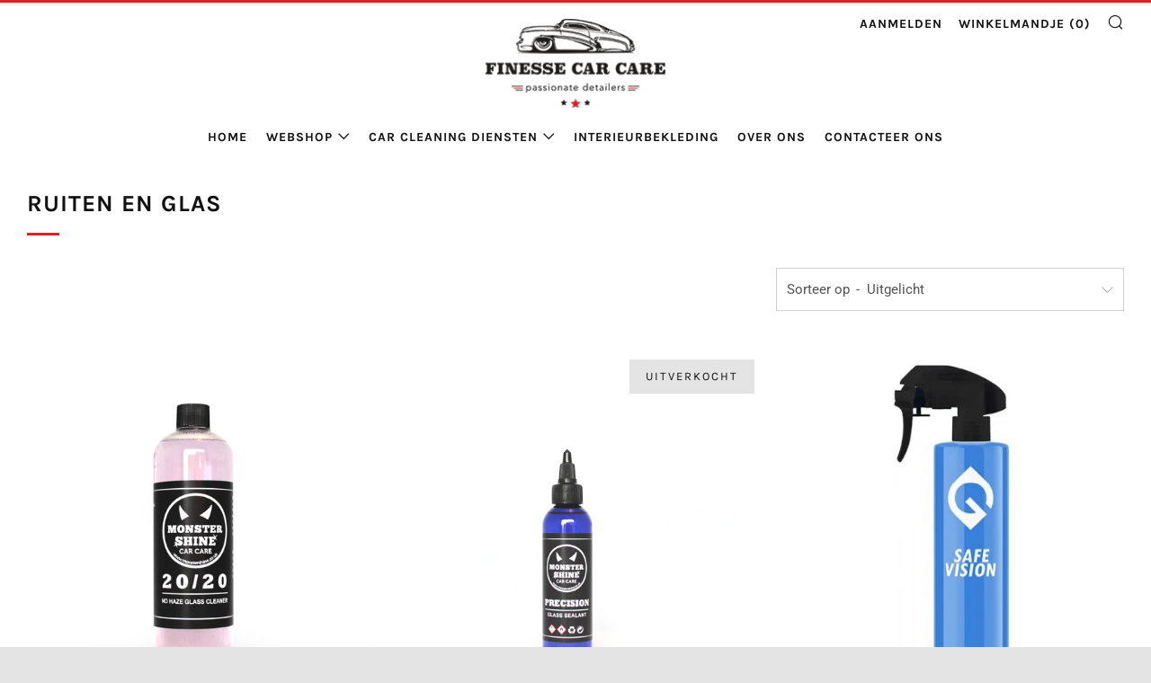

--- FILE ---
content_type: text/html; charset=utf-8
request_url: https://finessecarcare.be/collections/ruiten-en-glas
body_size: 17631
content:
<!doctype html>
<!--[if IE 8]><html class="no-js lt-ie9" lang="en"> <![endif]-->
<!--[if IE 9 ]><html class="ie9 no-js"> <![endif]-->
<!--[if (gt IE 9)|!(IE)]><!--> <html class="no-js"> <!--<![endif]-->
<head>
  
    <link rel="preconnect dns-prefetch" href="https://ufe.helixo.co" />
    <script>
    
      
    window.ufeStore = {
      collections: [],
      tags: ('').split(','),
      selectedVariantId: null,
      moneyFormat: "€{{amount}}",
      moneyFormatWithCurrency: "€{{amount}} EUR",
      currency: "EUR",
      customerId: null,
      productAvailable: null,
      productMapping: []
    }
    
    
      window.ufeStore.cartTotal = 0;
      
     
      </script>
  	<meta charset="utf-8">
  	<meta name="google-site-verification" content="CAYcVyIvUsjeIx6D4PWhd0CgKkIaS7ObpH0X8mmA6Fs" />
  	<meta http-equiv="X-UA-Compatible" content="IE=edge,chrome=1">
  	<meta name="viewport" content="width=device-width, initial-scale=1.0, height=device-height, minimum-scale=1.0, user-scalable=0">
  	<meta name="theme-color" content="#e31f26">
  	<link rel="canonical" href="https://finessecarcare.be/collections/ruiten-en-glas">
  	

  	
	    <link rel="shortcut icon" href="//finessecarcare.be/cdn/shop/files/fcc_32x32.png?v=1613502437" type="image/png">
	

  	<!-- Title and description ================================================== -->
  	<title>
  	Ruiten en glas &ndash; Finesse Car Care
  	</title>
  	 

  	<!-- /snippets/social-meta-tags.liquid -->




<meta property="og:site_name" content="Finesse Car Care">
<meta property="og:url" content="https://finessecarcare.be/collections/ruiten-en-glas">
<meta property="og:title" content="Ruiten en glas">
<meta property="og:type" content="product.group">
<meta property="og:description" content="Bij Finesse car care kan je terecht voor professionele autoreiniging, kwaliteitsvolle onderhoudsproducten en herstellingen van je autobekleding.">





<meta name="twitter:card" content="summary_large_image">
<meta name="twitter:title" content="Ruiten en glas">
<meta name="twitter:description" content="Bij Finesse car care kan je terecht voor professionele autoreiniging, kwaliteitsvolle onderhoudsproducten en herstellingen van je autobekleding.">


  	<!-- CSS ================================================== -->
	<link href="//finessecarcare.be/cdn/shop/t/5/assets/main.scss.css?v=138354000934374899971756899888" rel="stylesheet" type="text/css" media="all" />

  	<!-- JS ================================================== -->
  	<script type="text/javascript">
		theme = {};
		theme.t = {};
		theme.map = {};
		theme.cart_ajax = true;
	</script>
  	<script src="//finessecarcare.be/cdn/shop/t/5/assets/jquery.min.js?v=143819514376552347241546872841"></script>
  	<script src="//finessecarcare.be/cdn/shop/t/5/assets/plugins-top.js?v=87282283004170285061546872847"></script>

  	

	<!-- Header hook for plugins ================================================== -->
  	<script>window.performance && window.performance.mark && window.performance.mark('shopify.content_for_header.start');</script><meta name="google-site-verification" content="CAYcVyIvUsjeIx6D4PWhd0CgKkIaS7ObpH0X8mmA6Fs">
<meta id="shopify-digital-wallet" name="shopify-digital-wallet" content="/22104495/digital_wallets/dialog">
<link rel="alternate" type="application/atom+xml" title="Feed" href="/collections/ruiten-en-glas.atom" />
<link rel="alternate" type="application/json+oembed" href="https://finessecarcare.be/collections/ruiten-en-glas.oembed">
<script async="async" src="/checkouts/internal/preloads.js?locale=nl-BE"></script>
<script id="shopify-features" type="application/json">{"accessToken":"e54ffd24d9c9c00003c7342d7c25e87f","betas":["rich-media-storefront-analytics"],"domain":"finessecarcare.be","predictiveSearch":true,"shopId":22104495,"locale":"nl"}</script>
<script>var Shopify = Shopify || {};
Shopify.shop = "finesse-car-care.myshopify.com";
Shopify.locale = "nl";
Shopify.currency = {"active":"EUR","rate":"1.0"};
Shopify.country = "BE";
Shopify.theme = {"name":"Venue","id":45701562451,"schema_name":"Venue","schema_version":"4.0.1","theme_store_id":836,"role":"main"};
Shopify.theme.handle = "null";
Shopify.theme.style = {"id":null,"handle":null};
Shopify.cdnHost = "finessecarcare.be/cdn";
Shopify.routes = Shopify.routes || {};
Shopify.routes.root = "/";</script>
<script type="module">!function(o){(o.Shopify=o.Shopify||{}).modules=!0}(window);</script>
<script>!function(o){function n(){var o=[];function n(){o.push(Array.prototype.slice.apply(arguments))}return n.q=o,n}var t=o.Shopify=o.Shopify||{};t.loadFeatures=n(),t.autoloadFeatures=n()}(window);</script>
<script id="shop-js-analytics" type="application/json">{"pageType":"collection"}</script>
<script defer="defer" async type="module" src="//finessecarcare.be/cdn/shopifycloud/shop-js/modules/v2/client.init-shop-cart-sync_B76SuRVz.nl.esm.js"></script>
<script defer="defer" async type="module" src="//finessecarcare.be/cdn/shopifycloud/shop-js/modules/v2/chunk.common_C_tvmXTn.esm.js"></script>
<script type="module">
  await import("//finessecarcare.be/cdn/shopifycloud/shop-js/modules/v2/client.init-shop-cart-sync_B76SuRVz.nl.esm.js");
await import("//finessecarcare.be/cdn/shopifycloud/shop-js/modules/v2/chunk.common_C_tvmXTn.esm.js");

  window.Shopify.SignInWithShop?.initShopCartSync?.({"fedCMEnabled":true,"windoidEnabled":true});

</script>
<script>(function() {
  var isLoaded = false;
  function asyncLoad() {
    if (isLoaded) return;
    isLoaded = true;
    var urls = ["https:\/\/chimpstatic.com\/mcjs-connected\/js\/users\/bec098634be3e78cd9cb7fa06\/652485566e62c39ece8cfdf3b.js?shop=finesse-car-care.myshopify.com","https:\/\/ufe.helixo.co\/scripts\/sdk.min.js?shop=finesse-car-care.myshopify.com"];
    for (var i = 0; i < urls.length; i++) {
      var s = document.createElement('script');
      s.type = 'text/javascript';
      s.async = true;
      s.src = urls[i];
      var x = document.getElementsByTagName('script')[0];
      x.parentNode.insertBefore(s, x);
    }
  };
  if(window.attachEvent) {
    window.attachEvent('onload', asyncLoad);
  } else {
    window.addEventListener('load', asyncLoad, false);
  }
})();</script>
<script id="__st">var __st={"a":22104495,"offset":3600,"reqid":"e65dc82c-50b4-49c7-877c-41398beb379b-1763728882","pageurl":"finessecarcare.be\/collections\/ruiten-en-glas","u":"4fe2883e54c6","p":"collection","rtyp":"collection","rid":95072682067};</script>
<script>window.ShopifyPaypalV4VisibilityTracking = true;</script>
<script id="captcha-bootstrap">!function(){'use strict';const t='contact',e='account',n='new_comment',o=[[t,t],['blogs',n],['comments',n],[t,'customer']],c=[[e,'customer_login'],[e,'guest_login'],[e,'recover_customer_password'],[e,'create_customer']],r=t=>t.map((([t,e])=>`form[action*='/${t}']:not([data-nocaptcha='true']) input[name='form_type'][value='${e}']`)).join(','),a=t=>()=>t?[...document.querySelectorAll(t)].map((t=>t.form)):[];function s(){const t=[...o],e=r(t);return a(e)}const i='password',u='form_key',d=['recaptcha-v3-token','g-recaptcha-response','h-captcha-response',i],f=()=>{try{return window.sessionStorage}catch{return}},m='__shopify_v',_=t=>t.elements[u];function p(t,e,n=!1){try{const o=window.sessionStorage,c=JSON.parse(o.getItem(e)),{data:r}=function(t){const{data:e,action:n}=t;return t[m]||n?{data:e,action:n}:{data:t,action:n}}(c);for(const[e,n]of Object.entries(r))t.elements[e]&&(t.elements[e].value=n);n&&o.removeItem(e)}catch(o){console.error('form repopulation failed',{error:o})}}const l='form_type',E='cptcha';function T(t){t.dataset[E]=!0}const w=window,h=w.document,L='Shopify',v='ce_forms',y='captcha';let A=!1;((t,e)=>{const n=(g='f06e6c50-85a8-45c8-87d0-21a2b65856fe',I='https://cdn.shopify.com/shopifycloud/storefront-forms-hcaptcha/ce_storefront_forms_captcha_hcaptcha.v1.5.2.iife.js',D={infoText:'Beschermd door hCaptcha',privacyText:'Privacy',termsText:'Voorwaarden'},(t,e,n)=>{const o=w[L][v],c=o.bindForm;if(c)return c(t,g,e,D).then(n);var r;o.q.push([[t,g,e,D],n]),r=I,A||(h.body.append(Object.assign(h.createElement('script'),{id:'captcha-provider',async:!0,src:r})),A=!0)});var g,I,D;w[L]=w[L]||{},w[L][v]=w[L][v]||{},w[L][v].q=[],w[L][y]=w[L][y]||{},w[L][y].protect=function(t,e){n(t,void 0,e),T(t)},Object.freeze(w[L][y]),function(t,e,n,w,h,L){const[v,y,A,g]=function(t,e,n){const i=e?o:[],u=t?c:[],d=[...i,...u],f=r(d),m=r(i),_=r(d.filter((([t,e])=>n.includes(e))));return[a(f),a(m),a(_),s()]}(w,h,L),I=t=>{const e=t.target;return e instanceof HTMLFormElement?e:e&&e.form},D=t=>v().includes(t);t.addEventListener('submit',(t=>{const e=I(t);if(!e)return;const n=D(e)&&!e.dataset.hcaptchaBound&&!e.dataset.recaptchaBound,o=_(e),c=g().includes(e)&&(!o||!o.value);(n||c)&&t.preventDefault(),c&&!n&&(function(t){try{if(!f())return;!function(t){const e=f();if(!e)return;const n=_(t);if(!n)return;const o=n.value;o&&e.removeItem(o)}(t);const e=Array.from(Array(32),(()=>Math.random().toString(36)[2])).join('');!function(t,e){_(t)||t.append(Object.assign(document.createElement('input'),{type:'hidden',name:u})),t.elements[u].value=e}(t,e),function(t,e){const n=f();if(!n)return;const o=[...t.querySelectorAll(`input[type='${i}']`)].map((({name:t})=>t)),c=[...d,...o],r={};for(const[a,s]of new FormData(t).entries())c.includes(a)||(r[a]=s);n.setItem(e,JSON.stringify({[m]:1,action:t.action,data:r}))}(t,e)}catch(e){console.error('failed to persist form',e)}}(e),e.submit())}));const S=(t,e)=>{t&&!t.dataset[E]&&(n(t,e.some((e=>e===t))),T(t))};for(const o of['focusin','change'])t.addEventListener(o,(t=>{const e=I(t);D(e)&&S(e,y())}));const B=e.get('form_key'),M=e.get(l),P=B&&M;t.addEventListener('DOMContentLoaded',(()=>{const t=y();if(P)for(const e of t)e.elements[l].value===M&&p(e,B);[...new Set([...A(),...v().filter((t=>'true'===t.dataset.shopifyCaptcha))])].forEach((e=>S(e,t)))}))}(h,new URLSearchParams(w.location.search),n,t,e,['guest_login'])})(!0,!0)}();</script>
<script integrity="sha256-52AcMU7V7pcBOXWImdc/TAGTFKeNjmkeM1Pvks/DTgc=" data-source-attribution="shopify.loadfeatures" defer="defer" src="//finessecarcare.be/cdn/shopifycloud/storefront/assets/storefront/load_feature-81c60534.js" crossorigin="anonymous"></script>
<script data-source-attribution="shopify.dynamic_checkout.dynamic.init">var Shopify=Shopify||{};Shopify.PaymentButton=Shopify.PaymentButton||{isStorefrontPortableWallets:!0,init:function(){window.Shopify.PaymentButton.init=function(){};var t=document.createElement("script");t.src="https://finessecarcare.be/cdn/shopifycloud/portable-wallets/latest/portable-wallets.nl.js",t.type="module",document.head.appendChild(t)}};
</script>
<script data-source-attribution="shopify.dynamic_checkout.buyer_consent">
  function portableWalletsHideBuyerConsent(e){var t=document.getElementById("shopify-buyer-consent"),n=document.getElementById("shopify-subscription-policy-button");t&&n&&(t.classList.add("hidden"),t.setAttribute("aria-hidden","true"),n.removeEventListener("click",e))}function portableWalletsShowBuyerConsent(e){var t=document.getElementById("shopify-buyer-consent"),n=document.getElementById("shopify-subscription-policy-button");t&&n&&(t.classList.remove("hidden"),t.removeAttribute("aria-hidden"),n.addEventListener("click",e))}window.Shopify?.PaymentButton&&(window.Shopify.PaymentButton.hideBuyerConsent=portableWalletsHideBuyerConsent,window.Shopify.PaymentButton.showBuyerConsent=portableWalletsShowBuyerConsent);
</script>
<script data-source-attribution="shopify.dynamic_checkout.cart.bootstrap">document.addEventListener("DOMContentLoaded",(function(){function t(){return document.querySelector("shopify-accelerated-checkout-cart, shopify-accelerated-checkout")}if(t())Shopify.PaymentButton.init();else{new MutationObserver((function(e,n){t()&&(Shopify.PaymentButton.init(),n.disconnect())})).observe(document.body,{childList:!0,subtree:!0})}}));
</script>

<script>window.performance && window.performance.mark && window.performance.mark('shopify.content_for_header.end');</script>
  <!-- "snippets/revy-bundle-script.liquid" was not rendered, the associated app was uninstalled -->
<meta property="og:image" content="https://cdn.shopify.com/s/files/1/2210/4495/files/fcc.png?height=628&pad_color=fff&v=1613502437&width=1200" />
<meta property="og:image:secure_url" content="https://cdn.shopify.com/s/files/1/2210/4495/files/fcc.png?height=628&pad_color=fff&v=1613502437&width=1200" />
<meta property="og:image:width" content="1200" />
<meta property="og:image:height" content="628" />
<link href="https://monorail-edge.shopifysvc.com" rel="dns-prefetch">
<script>(function(){if ("sendBeacon" in navigator && "performance" in window) {try {var session_token_from_headers = performance.getEntriesByType('navigation')[0].serverTiming.find(x => x.name == '_s').description;} catch {var session_token_from_headers = undefined;}var session_cookie_matches = document.cookie.match(/_shopify_s=([^;]*)/);var session_token_from_cookie = session_cookie_matches && session_cookie_matches.length === 2 ? session_cookie_matches[1] : "";var session_token = session_token_from_headers || session_token_from_cookie || "";function handle_abandonment_event(e) {var entries = performance.getEntries().filter(function(entry) {return /monorail-edge.shopifysvc.com/.test(entry.name);});if (!window.abandonment_tracked && entries.length === 0) {window.abandonment_tracked = true;var currentMs = Date.now();var navigation_start = performance.timing.navigationStart;var payload = {shop_id: 22104495,url: window.location.href,navigation_start,duration: currentMs - navigation_start,session_token,page_type: "collection"};window.navigator.sendBeacon("https://monorail-edge.shopifysvc.com/v1/produce", JSON.stringify({schema_id: "online_store_buyer_site_abandonment/1.1",payload: payload,metadata: {event_created_at_ms: currentMs,event_sent_at_ms: currentMs}}));}}window.addEventListener('pagehide', handle_abandonment_event);}}());</script>
<script id="web-pixels-manager-setup">(function e(e,d,r,n,o){if(void 0===o&&(o={}),!Boolean(null===(a=null===(i=window.Shopify)||void 0===i?void 0:i.analytics)||void 0===a?void 0:a.replayQueue)){var i,a;window.Shopify=window.Shopify||{};var t=window.Shopify;t.analytics=t.analytics||{};var s=t.analytics;s.replayQueue=[],s.publish=function(e,d,r){return s.replayQueue.push([e,d,r]),!0};try{self.performance.mark("wpm:start")}catch(e){}var l=function(){var e={modern:/Edge?\/(1{2}[4-9]|1[2-9]\d|[2-9]\d{2}|\d{4,})\.\d+(\.\d+|)|Firefox\/(1{2}[4-9]|1[2-9]\d|[2-9]\d{2}|\d{4,})\.\d+(\.\d+|)|Chrom(ium|e)\/(9{2}|\d{3,})\.\d+(\.\d+|)|(Maci|X1{2}).+ Version\/(15\.\d+|(1[6-9]|[2-9]\d|\d{3,})\.\d+)([,.]\d+|)( \(\w+\)|)( Mobile\/\w+|) Safari\/|Chrome.+OPR\/(9{2}|\d{3,})\.\d+\.\d+|(CPU[ +]OS|iPhone[ +]OS|CPU[ +]iPhone|CPU IPhone OS|CPU iPad OS)[ +]+(15[._]\d+|(1[6-9]|[2-9]\d|\d{3,})[._]\d+)([._]\d+|)|Android:?[ /-](13[3-9]|1[4-9]\d|[2-9]\d{2}|\d{4,})(\.\d+|)(\.\d+|)|Android.+Firefox\/(13[5-9]|1[4-9]\d|[2-9]\d{2}|\d{4,})\.\d+(\.\d+|)|Android.+Chrom(ium|e)\/(13[3-9]|1[4-9]\d|[2-9]\d{2}|\d{4,})\.\d+(\.\d+|)|SamsungBrowser\/([2-9]\d|\d{3,})\.\d+/,legacy:/Edge?\/(1[6-9]|[2-9]\d|\d{3,})\.\d+(\.\d+|)|Firefox\/(5[4-9]|[6-9]\d|\d{3,})\.\d+(\.\d+|)|Chrom(ium|e)\/(5[1-9]|[6-9]\d|\d{3,})\.\d+(\.\d+|)([\d.]+$|.*Safari\/(?![\d.]+ Edge\/[\d.]+$))|(Maci|X1{2}).+ Version\/(10\.\d+|(1[1-9]|[2-9]\d|\d{3,})\.\d+)([,.]\d+|)( \(\w+\)|)( Mobile\/\w+|) Safari\/|Chrome.+OPR\/(3[89]|[4-9]\d|\d{3,})\.\d+\.\d+|(CPU[ +]OS|iPhone[ +]OS|CPU[ +]iPhone|CPU IPhone OS|CPU iPad OS)[ +]+(10[._]\d+|(1[1-9]|[2-9]\d|\d{3,})[._]\d+)([._]\d+|)|Android:?[ /-](13[3-9]|1[4-9]\d|[2-9]\d{2}|\d{4,})(\.\d+|)(\.\d+|)|Mobile Safari.+OPR\/([89]\d|\d{3,})\.\d+\.\d+|Android.+Firefox\/(13[5-9]|1[4-9]\d|[2-9]\d{2}|\d{4,})\.\d+(\.\d+|)|Android.+Chrom(ium|e)\/(13[3-9]|1[4-9]\d|[2-9]\d{2}|\d{4,})\.\d+(\.\d+|)|Android.+(UC? ?Browser|UCWEB|U3)[ /]?(15\.([5-9]|\d{2,})|(1[6-9]|[2-9]\d|\d{3,})\.\d+)\.\d+|SamsungBrowser\/(5\.\d+|([6-9]|\d{2,})\.\d+)|Android.+MQ{2}Browser\/(14(\.(9|\d{2,})|)|(1[5-9]|[2-9]\d|\d{3,})(\.\d+|))(\.\d+|)|K[Aa][Ii]OS\/(3\.\d+|([4-9]|\d{2,})\.\d+)(\.\d+|)/},d=e.modern,r=e.legacy,n=navigator.userAgent;return n.match(d)?"modern":n.match(r)?"legacy":"unknown"}(),u="modern"===l?"modern":"legacy",c=(null!=n?n:{modern:"",legacy:""})[u],f=function(e){return[e.baseUrl,"/wpm","/b",e.hashVersion,"modern"===e.buildTarget?"m":"l",".js"].join("")}({baseUrl:d,hashVersion:r,buildTarget:u}),m=function(e){var d=e.version,r=e.bundleTarget,n=e.surface,o=e.pageUrl,i=e.monorailEndpoint;return{emit:function(e){var a=e.status,t=e.errorMsg,s=(new Date).getTime(),l=JSON.stringify({metadata:{event_sent_at_ms:s},events:[{schema_id:"web_pixels_manager_load/3.1",payload:{version:d,bundle_target:r,page_url:o,status:a,surface:n,error_msg:t},metadata:{event_created_at_ms:s}}]});if(!i)return console&&console.warn&&console.warn("[Web Pixels Manager] No Monorail endpoint provided, skipping logging."),!1;try{return self.navigator.sendBeacon.bind(self.navigator)(i,l)}catch(e){}var u=new XMLHttpRequest;try{return u.open("POST",i,!0),u.setRequestHeader("Content-Type","text/plain"),u.send(l),!0}catch(e){return console&&console.warn&&console.warn("[Web Pixels Manager] Got an unhandled error while logging to Monorail."),!1}}}}({version:r,bundleTarget:l,surface:e.surface,pageUrl:self.location.href,monorailEndpoint:e.monorailEndpoint});try{o.browserTarget=l,function(e){var d=e.src,r=e.async,n=void 0===r||r,o=e.onload,i=e.onerror,a=e.sri,t=e.scriptDataAttributes,s=void 0===t?{}:t,l=document.createElement("script"),u=document.querySelector("head"),c=document.querySelector("body");if(l.async=n,l.src=d,a&&(l.integrity=a,l.crossOrigin="anonymous"),s)for(var f in s)if(Object.prototype.hasOwnProperty.call(s,f))try{l.dataset[f]=s[f]}catch(e){}if(o&&l.addEventListener("load",o),i&&l.addEventListener("error",i),u)u.appendChild(l);else{if(!c)throw new Error("Did not find a head or body element to append the script");c.appendChild(l)}}({src:f,async:!0,onload:function(){if(!function(){var e,d;return Boolean(null===(d=null===(e=window.Shopify)||void 0===e?void 0:e.analytics)||void 0===d?void 0:d.initialized)}()){var d=window.webPixelsManager.init(e)||void 0;if(d){var r=window.Shopify.analytics;r.replayQueue.forEach((function(e){var r=e[0],n=e[1],o=e[2];d.publishCustomEvent(r,n,o)})),r.replayQueue=[],r.publish=d.publishCustomEvent,r.visitor=d.visitor,r.initialized=!0}}},onerror:function(){return m.emit({status:"failed",errorMsg:"".concat(f," has failed to load")})},sri:function(e){var d=/^sha384-[A-Za-z0-9+/=]+$/;return"string"==typeof e&&d.test(e)}(c)?c:"",scriptDataAttributes:o}),m.emit({status:"loading"})}catch(e){m.emit({status:"failed",errorMsg:(null==e?void 0:e.message)||"Unknown error"})}}})({shopId: 22104495,storefrontBaseUrl: "https://finessecarcare.be",extensionsBaseUrl: "https://extensions.shopifycdn.com/cdn/shopifycloud/web-pixels-manager",monorailEndpoint: "https://monorail-edge.shopifysvc.com/unstable/produce_batch",surface: "storefront-renderer",enabledBetaFlags: ["2dca8a86"],webPixelsConfigList: [{"id":"835682629","configuration":"{\"config\":\"{\\\"pixel_id\\\":\\\"G-4QFX9EDQXE\\\",\\\"target_country\\\":\\\"BE\\\",\\\"gtag_events\\\":[{\\\"type\\\":\\\"search\\\",\\\"action_label\\\":[\\\"G-4QFX9EDQXE\\\",\\\"AW-988212127\\\/j7YDCM7swuQBEJ_Xm9cD\\\"]},{\\\"type\\\":\\\"begin_checkout\\\",\\\"action_label\\\":[\\\"G-4QFX9EDQXE\\\",\\\"AW-988212127\\\/7DGlCMvswuQBEJ_Xm9cD\\\"]},{\\\"type\\\":\\\"view_item\\\",\\\"action_label\\\":[\\\"G-4QFX9EDQXE\\\",\\\"AW-988212127\\\/9i22CNvVwuQBEJ_Xm9cD\\\",\\\"MC-3EYWD8WCCJ\\\"]},{\\\"type\\\":\\\"purchase\\\",\\\"action_label\\\":[\\\"G-4QFX9EDQXE\\\",\\\"AW-988212127\\\/GlgsCNjVwuQBEJ_Xm9cD\\\",\\\"MC-3EYWD8WCCJ\\\"]},{\\\"type\\\":\\\"page_view\\\",\\\"action_label\\\":[\\\"G-4QFX9EDQXE\\\",\\\"AW-988212127\\\/2ZoJCNXVwuQBEJ_Xm9cD\\\",\\\"MC-3EYWD8WCCJ\\\"]},{\\\"type\\\":\\\"add_payment_info\\\",\\\"action_label\\\":[\\\"G-4QFX9EDQXE\\\",\\\"AW-988212127\\\/dQZDCNHswuQBEJ_Xm9cD\\\"]},{\\\"type\\\":\\\"add_to_cart\\\",\\\"action_label\\\":[\\\"G-4QFX9EDQXE\\\",\\\"AW-988212127\\\/v4TvCMjswuQBEJ_Xm9cD\\\"]}],\\\"enable_monitoring_mode\\\":false}\"}","eventPayloadVersion":"v1","runtimeContext":"OPEN","scriptVersion":"b2a88bafab3e21179ed38636efcd8a93","type":"APP","apiClientId":1780363,"privacyPurposes":[],"dataSharingAdjustments":{"protectedCustomerApprovalScopes":["read_customer_address","read_customer_email","read_customer_name","read_customer_personal_data","read_customer_phone"]}},{"id":"247398725","configuration":"{\"pixel_id\":\"1376507942361992\",\"pixel_type\":\"facebook_pixel\",\"metaapp_system_user_token\":\"-\"}","eventPayloadVersion":"v1","runtimeContext":"OPEN","scriptVersion":"ca16bc87fe92b6042fbaa3acc2fbdaa6","type":"APP","apiClientId":2329312,"privacyPurposes":["ANALYTICS","MARKETING","SALE_OF_DATA"],"dataSharingAdjustments":{"protectedCustomerApprovalScopes":["read_customer_address","read_customer_email","read_customer_name","read_customer_personal_data","read_customer_phone"]}},{"id":"shopify-app-pixel","configuration":"{}","eventPayloadVersion":"v1","runtimeContext":"STRICT","scriptVersion":"0450","apiClientId":"shopify-pixel","type":"APP","privacyPurposes":["ANALYTICS","MARKETING"]},{"id":"shopify-custom-pixel","eventPayloadVersion":"v1","runtimeContext":"LAX","scriptVersion":"0450","apiClientId":"shopify-pixel","type":"CUSTOM","privacyPurposes":["ANALYTICS","MARKETING"]}],isMerchantRequest: false,initData: {"shop":{"name":"Finesse Car Care","paymentSettings":{"currencyCode":"EUR"},"myshopifyDomain":"finesse-car-care.myshopify.com","countryCode":"BE","storefrontUrl":"https:\/\/finessecarcare.be"},"customer":null,"cart":null,"checkout":null,"productVariants":[],"purchasingCompany":null},},"https://finessecarcare.be/cdn","ae1676cfwd2530674p4253c800m34e853cb",{"modern":"","legacy":""},{"shopId":"22104495","storefrontBaseUrl":"https:\/\/finessecarcare.be","extensionBaseUrl":"https:\/\/extensions.shopifycdn.com\/cdn\/shopifycloud\/web-pixels-manager","surface":"storefront-renderer","enabledBetaFlags":"[\"2dca8a86\"]","isMerchantRequest":"false","hashVersion":"ae1676cfwd2530674p4253c800m34e853cb","publish":"custom","events":"[[\"page_viewed\",{}],[\"collection_viewed\",{\"collection\":{\"id\":\"95072682067\",\"title\":\"Ruiten en glas\",\"productVariants\":[{\"price\":{\"amount\":14.0,\"currencyCode\":\"EUR\"},\"product\":{\"title\":\"20\/20 No Haze Glass Cleaner\",\"vendor\":\"Finesse Car Care\",\"id\":\"11309249813\",\"untranslatedTitle\":\"20\/20 No Haze Glass Cleaner\",\"url\":\"\/products\/20-20-no-haze-glass-cleaner\",\"type\":\"\"},\"id\":\"47915682581\",\"image\":{\"src\":\"\/\/finessecarcare.be\/cdn\/shop\/products\/0021_20_20_bf1d8cb4-5116-4fca-8063-c7613211f5cd.png?v=1520697692\"},\"sku\":\"20\/20 - 500ml\",\"title\":\"Default Title\",\"untranslatedTitle\":\"Default Title\"},{\"price\":{\"amount\":18.0,\"currencyCode\":\"EUR\"},\"product\":{\"title\":\"Precision glass sealant\",\"vendor\":\"Finesse Car Care\",\"id\":\"11387731029\",\"untranslatedTitle\":\"Precision glass sealant\",\"url\":\"\/products\/precision-glass-sealant\",\"type\":\"\"},\"id\":\"48589508181\",\"image\":{\"src\":\"\/\/finessecarcare.be\/cdn\/shop\/products\/0024_Precision.png?v=1520697084\"},\"sku\":\"Precision glass sealant\",\"title\":\"Default Title\",\"untranslatedTitle\":\"Default Title\"},{\"price\":{\"amount\":24.0,\"currencyCode\":\"EUR\"},\"product\":{\"title\":\"G-Activ SafeVision\",\"vendor\":\"Tevo\",\"id\":\"2352121086035\",\"untranslatedTitle\":\"G-Activ SafeVision\",\"url\":\"\/products\/g-activ-safevision\",\"type\":\"\"},\"id\":\"21215722242131\",\"image\":{\"src\":\"\/\/finessecarcare.be\/cdn\/shop\/products\/Tevo-G-activ-safevision.png?v=1543658115\"},\"sku\":\"SafeVision\",\"title\":\"Default Title\",\"untranslatedTitle\":\"Default Title\"}]}}]]"});</script><script>
  window.ShopifyAnalytics = window.ShopifyAnalytics || {};
  window.ShopifyAnalytics.meta = window.ShopifyAnalytics.meta || {};
  window.ShopifyAnalytics.meta.currency = 'EUR';
  var meta = {"products":[{"id":11309249813,"gid":"gid:\/\/shopify\/Product\/11309249813","vendor":"Finesse Car Care","type":"","variants":[{"id":47915682581,"price":1400,"name":"20\/20 No Haze Glass Cleaner","public_title":null,"sku":"20\/20 - 500ml"}],"remote":false},{"id":11387731029,"gid":"gid:\/\/shopify\/Product\/11387731029","vendor":"Finesse Car Care","type":"","variants":[{"id":48589508181,"price":1800,"name":"Precision glass sealant","public_title":null,"sku":"Precision glass sealant"}],"remote":false},{"id":2352121086035,"gid":"gid:\/\/shopify\/Product\/2352121086035","vendor":"Tevo","type":"","variants":[{"id":21215722242131,"price":2400,"name":"G-Activ SafeVision","public_title":null,"sku":"SafeVision"}],"remote":false}],"page":{"pageType":"collection","resourceType":"collection","resourceId":95072682067}};
  for (var attr in meta) {
    window.ShopifyAnalytics.meta[attr] = meta[attr];
  }
</script>
<script class="analytics">
  (function () {
    var customDocumentWrite = function(content) {
      var jquery = null;

      if (window.jQuery) {
        jquery = window.jQuery;
      } else if (window.Checkout && window.Checkout.$) {
        jquery = window.Checkout.$;
      }

      if (jquery) {
        jquery('body').append(content);
      }
    };

    var hasLoggedConversion = function(token) {
      if (token) {
        return document.cookie.indexOf('loggedConversion=' + token) !== -1;
      }
      return false;
    }

    var setCookieIfConversion = function(token) {
      if (token) {
        var twoMonthsFromNow = new Date(Date.now());
        twoMonthsFromNow.setMonth(twoMonthsFromNow.getMonth() + 2);

        document.cookie = 'loggedConversion=' + token + '; expires=' + twoMonthsFromNow;
      }
    }

    var trekkie = window.ShopifyAnalytics.lib = window.trekkie = window.trekkie || [];
    if (trekkie.integrations) {
      return;
    }
    trekkie.methods = [
      'identify',
      'page',
      'ready',
      'track',
      'trackForm',
      'trackLink'
    ];
    trekkie.factory = function(method) {
      return function() {
        var args = Array.prototype.slice.call(arguments);
        args.unshift(method);
        trekkie.push(args);
        return trekkie;
      };
    };
    for (var i = 0; i < trekkie.methods.length; i++) {
      var key = trekkie.methods[i];
      trekkie[key] = trekkie.factory(key);
    }
    trekkie.load = function(config) {
      trekkie.config = config || {};
      trekkie.config.initialDocumentCookie = document.cookie;
      var first = document.getElementsByTagName('script')[0];
      var script = document.createElement('script');
      script.type = 'text/javascript';
      script.onerror = function(e) {
        var scriptFallback = document.createElement('script');
        scriptFallback.type = 'text/javascript';
        scriptFallback.onerror = function(error) {
                var Monorail = {
      produce: function produce(monorailDomain, schemaId, payload) {
        var currentMs = new Date().getTime();
        var event = {
          schema_id: schemaId,
          payload: payload,
          metadata: {
            event_created_at_ms: currentMs,
            event_sent_at_ms: currentMs
          }
        };
        return Monorail.sendRequest("https://" + monorailDomain + "/v1/produce", JSON.stringify(event));
      },
      sendRequest: function sendRequest(endpointUrl, payload) {
        // Try the sendBeacon API
        if (window && window.navigator && typeof window.navigator.sendBeacon === 'function' && typeof window.Blob === 'function' && !Monorail.isIos12()) {
          var blobData = new window.Blob([payload], {
            type: 'text/plain'
          });

          if (window.navigator.sendBeacon(endpointUrl, blobData)) {
            return true;
          } // sendBeacon was not successful

        } // XHR beacon

        var xhr = new XMLHttpRequest();

        try {
          xhr.open('POST', endpointUrl);
          xhr.setRequestHeader('Content-Type', 'text/plain');
          xhr.send(payload);
        } catch (e) {
          console.log(e);
        }

        return false;
      },
      isIos12: function isIos12() {
        return window.navigator.userAgent.lastIndexOf('iPhone; CPU iPhone OS 12_') !== -1 || window.navigator.userAgent.lastIndexOf('iPad; CPU OS 12_') !== -1;
      }
    };
    Monorail.produce('monorail-edge.shopifysvc.com',
      'trekkie_storefront_load_errors/1.1',
      {shop_id: 22104495,
      theme_id: 45701562451,
      app_name: "storefront",
      context_url: window.location.href,
      source_url: "//finessecarcare.be/cdn/s/trekkie.storefront.308893168db1679b4a9f8a086857af995740364f.min.js"});

        };
        scriptFallback.async = true;
        scriptFallback.src = '//finessecarcare.be/cdn/s/trekkie.storefront.308893168db1679b4a9f8a086857af995740364f.min.js';
        first.parentNode.insertBefore(scriptFallback, first);
      };
      script.async = true;
      script.src = '//finessecarcare.be/cdn/s/trekkie.storefront.308893168db1679b4a9f8a086857af995740364f.min.js';
      first.parentNode.insertBefore(script, first);
    };
    trekkie.load(
      {"Trekkie":{"appName":"storefront","development":false,"defaultAttributes":{"shopId":22104495,"isMerchantRequest":null,"themeId":45701562451,"themeCityHash":"8260564482646257752","contentLanguage":"nl","currency":"EUR","eventMetadataId":"1c30c0fa-d428-41ff-a538-1ab651f73602"},"isServerSideCookieWritingEnabled":true,"monorailRegion":"shop_domain","enabledBetaFlags":["f0df213a"]},"Session Attribution":{},"S2S":{"facebookCapiEnabled":true,"source":"trekkie-storefront-renderer","apiClientId":580111}}
    );

    var loaded = false;
    trekkie.ready(function() {
      if (loaded) return;
      loaded = true;

      window.ShopifyAnalytics.lib = window.trekkie;

      var originalDocumentWrite = document.write;
      document.write = customDocumentWrite;
      try { window.ShopifyAnalytics.merchantGoogleAnalytics.call(this); } catch(error) {};
      document.write = originalDocumentWrite;

      window.ShopifyAnalytics.lib.page(null,{"pageType":"collection","resourceType":"collection","resourceId":95072682067,"shopifyEmitted":true});

      var match = window.location.pathname.match(/checkouts\/(.+)\/(thank_you|post_purchase)/)
      var token = match? match[1]: undefined;
      if (!hasLoggedConversion(token)) {
        setCookieIfConversion(token);
        window.ShopifyAnalytics.lib.track("Viewed Product Category",{"currency":"EUR","category":"Collection: ruiten-en-glas","collectionName":"ruiten-en-glas","collectionId":95072682067,"nonInteraction":true},undefined,undefined,{"shopifyEmitted":true});
      }
    });


        var eventsListenerScript = document.createElement('script');
        eventsListenerScript.async = true;
        eventsListenerScript.src = "//finessecarcare.be/cdn/shopifycloud/storefront/assets/shop_events_listener-3da45d37.js";
        document.getElementsByTagName('head')[0].appendChild(eventsListenerScript);

})();</script>
  <script>
  if (!window.ga || (window.ga && typeof window.ga !== 'function')) {
    window.ga = function ga() {
      (window.ga.q = window.ga.q || []).push(arguments);
      if (window.Shopify && window.Shopify.analytics && typeof window.Shopify.analytics.publish === 'function') {
        window.Shopify.analytics.publish("ga_stub_called", {}, {sendTo: "google_osp_migration"});
      }
      console.error("Shopify's Google Analytics stub called with:", Array.from(arguments), "\nSee https://help.shopify.com/manual/promoting-marketing/pixels/pixel-migration#google for more information.");
    };
    if (window.Shopify && window.Shopify.analytics && typeof window.Shopify.analytics.publish === 'function') {
      window.Shopify.analytics.publish("ga_stub_initialized", {}, {sendTo: "google_osp_migration"});
    }
  }
</script>
<script
  defer
  src="https://finessecarcare.be/cdn/shopifycloud/perf-kit/shopify-perf-kit-2.1.2.min.js"
  data-application="storefront-renderer"
  data-shop-id="22104495"
  data-render-region="gcp-us-east1"
  data-page-type="collection"
  data-theme-instance-id="45701562451"
  data-theme-name="Venue"
  data-theme-version="4.0.1"
  data-monorail-region="shop_domain"
  data-resource-timing-sampling-rate="10"
  data-shs="true"
  data-shs-beacon="true"
  data-shs-export-with-fetch="true"
  data-shs-logs-sample-rate="1"
></script>
</head>
<body id="ruiten-en-glas" class="template-collection" data-anim-fade="true" data-anim-load="true" data-anim-interval-style="fade_down" data-anim-zoom="true" data-anim-interval="true">
	<script type="text/javascript">
		//loading class for animations
		document.body.className += ' ' + 'js-theme-loading';
	</script>

	<div class="page-transition"></div>

	<div class="page-container">
		<div id="shopify-section-mobile-drawer" class="shopify-section js-section__mobile-draw"><style>
.mobile-draw,
.mobile-draw .mfp-close {
    background-color: #ffffff;
}
.mobile-draw__currency {
    background-color: #f2f2f2;   
}
</style>

<div class="mobile-draw mobile-draw--dark js-menu-draw mfp-hide">

    

    <div class="mobile-draw__wrapper">    

        <nav class="mobile-draw__nav mobile-nav">
            <ul class="mobile-nav__items o-list-bare">

                
                    
                    <li class="mobile-nav__item">
                        <a href="/" class="mobile-nav__link">Home</a>

                        
                    </li>
                
                    
                    <li class="mobile-nav__item mobile-nav__item--sub" aria-has-popup="true" aria-expanded="false" aria-controls="mobile-sub-2">
                        <a href="#mobile-sub-2" class="mobile-nav__link mobile-nav__link--sub js-toggle-trigger">Webshop</a>

                        
                            <div class="mobile-nav__sub js-toggle-target" id="mobile-sub-2">
                                <ul class="mobile-nav__sub__items o-list-bare">
                                    
                                    
                                        <li class="mobile-nav__sub__item mobile-nav__sub__item--sub" aria-has-popup="true" aria-expanded="false" aria-controls="mobile-sub-t-2-1">
                                            <a href="#mobile-sub-t-2-1" class="mobile-nav__sub__link mobile-nav__sub__link--t js-toggle-trigger">Exterieur</a>

                                            
                                                <div class="mobile-nav__sub-t js-toggle-target" id="mobile-sub-t-2-1">
                                                    <ul class="mobile-nav__sub-t__items o-list-bare">
                                                        
                                                        
                                                            <li class="mobile-nav__sub-t__item">
                                                                <a href="/collections/exterieur" class="mobile-nav__sub-t__link">Alle exterieurproducten</a>
                                                            </li>
                                                        
                                                            <li class="mobile-nav__sub-t__item">
                                                                <a href="/collections/voorwas-en-wassen" class="mobile-nav__sub-t__link">Voorwas en wassen</a>
                                                            </li>
                                                        
                                                            <li class="mobile-nav__sub-t__item">
                                                                <a href="/collections/detailer-sealant-en-wax" class="mobile-nav__sub-t__link">Detailer, sealant en wax</a>
                                                            </li>
                                                        
                                                            <li class="mobile-nav__sub-t__item">
                                                                <a href="/collections/velgen-en-banden" class="mobile-nav__sub-t__link">Velgen en banden</a>
                                                            </li>
                                                        
                                                            <li class="mobile-nav__sub-t__item mobile-nav__sub-t__item--active">
                                                                <a href="/collections/ruiten-en-glas" class="mobile-nav__sub-t__link">Ruiten en glas</a>
                                                            </li>
                                                        
                                                            <li class="mobile-nav__sub-t__item">
                                                                <a href="/collections/vinyl-trim-en-plastic" class="mobile-nav__sub-t__link">Specifieke producten</a>
                                                            </li>
                                                        
                                                            <li class="mobile-nav__sub-t__item">
                                                                <a href="/collections/coatings-1" class="mobile-nav__sub-t__link">Coating</a>
                                                            </li>
                                                        

                                                    </ul>
                                                </div>
                                            

                                        </li>
                                    
                                        <li class="mobile-nav__sub__item mobile-nav__sub__item--sub" aria-has-popup="true" aria-expanded="false" aria-controls="mobile-sub-t-2-2">
                                            <a href="#mobile-sub-t-2-2" class="mobile-nav__sub__link mobile-nav__sub__link--t js-toggle-trigger">Interieur</a>

                                            
                                                <div class="mobile-nav__sub-t js-toggle-target" id="mobile-sub-t-2-2">
                                                    <ul class="mobile-nav__sub-t__items o-list-bare">
                                                        
                                                        
                                                            <li class="mobile-nav__sub-t__item">
                                                                <a href="/collections/interieur" class="mobile-nav__sub-t__link">Alle interieurproducten</a>
                                                            </li>
                                                        
                                                            <li class="mobile-nav__sub-t__item">
                                                                <a href="/collections/interieurcleaner-en-dressing" class="mobile-nav__sub-t__link">Interieurcleaner en -dressing</a>
                                                            </li>
                                                        
                                                            <li class="mobile-nav__sub-t__item">
                                                                <a href="/collections/ledercare" class="mobile-nav__sub-t__link">Ledercare</a>
                                                            </li>
                                                        
                                                            <li class="mobile-nav__sub-t__item">
                                                                <a href="/collections/vinyl-trim-en-plastic-1" class="mobile-nav__sub-t__link">Vinyl, trim en plastic</a>
                                                            </li>
                                                        
                                                            <li class="mobile-nav__sub-t__item">
                                                                <a href="/collections/stof-en-bekleding" class="mobile-nav__sub-t__link">Stof en bekleding</a>
                                                            </li>
                                                        
                                                            <li class="mobile-nav__sub-t__item">
                                                                <a href="/collections/luchtverfrissers" class="mobile-nav__sub-t__link">Luchtverfrissers</a>
                                                            </li>
                                                        

                                                    </ul>
                                                </div>
                                            

                                        </li>
                                    
                                        <li class="mobile-nav__sub__item mobile-nav__sub__item--sub" aria-has-popup="true" aria-expanded="false" aria-controls="mobile-sub-t-2-3">
                                            <a href="#mobile-sub-t-2-3" class="mobile-nav__sub__link mobile-nav__sub__link--t js-toggle-trigger">Accessoires</a>

                                            
                                                <div class="mobile-nav__sub-t js-toggle-target" id="mobile-sub-t-2-3">
                                                    <ul class="mobile-nav__sub-t__items o-list-bare">
                                                        
                                                        
                                                            <li class="mobile-nav__sub-t__item">
                                                                <a href="/collections/accessoires" class="mobile-nav__sub-t__link">Alle accessoires</a>
                                                            </li>
                                                        
                                                            <li class="mobile-nav__sub-t__item">
                                                                <a href="/collections/washandschoenen-en-pads" class="mobile-nav__sub-t__link">Washandschoenen en pads</a>
                                                            </li>
                                                        
                                                            <li class="mobile-nav__sub-t__item">
                                                                <a href="/collections/doeken" class="mobile-nav__sub-t__link">Doeken</a>
                                                            </li>
                                                        
                                                            <li class="mobile-nav__sub-t__item">
                                                                <a href="/collections/borstels" class="mobile-nav__sub-t__link">Borstels</a>
                                                            </li>
                                                        
                                                            <li class="mobile-nav__sub-t__item">
                                                                <a href="/collections/foamguns" class="mobile-nav__sub-t__link">Foamguns</a>
                                                            </li>
                                                        
                                                            <li class="mobile-nav__sub-t__item">
                                                                <a href="/collections/meng-en-sprayflessen" class="mobile-nav__sub-t__link">Meng- en sprayflessen</a>
                                                            </li>
                                                        

                                                    </ul>
                                                </div>
                                            

                                        </li>
                                    
                                        <li class="mobile-nav__sub__item mobile-nav__sub__item--sub" aria-has-popup="true" aria-expanded="false" aria-controls="mobile-sub-t-2-4">
                                            <a href="#mobile-sub-t-2-4" class="mobile-nav__sub__link mobile-nav__sub__link--t js-toggle-trigger">Cadeaubonnen</a>

                                            
                                                <div class="mobile-nav__sub-t js-toggle-target" id="mobile-sub-t-2-4">
                                                    <ul class="mobile-nav__sub-t__items o-list-bare">
                                                        
                                                        
                                                            <li class="mobile-nav__sub-t__item">
                                                                <a href="/collections/cadeaubonnen" class="mobile-nav__sub-t__link">Alle cadeaubonnen</a>
                                                            </li>
                                                        
                                                            <li class="mobile-nav__sub-t__item">
                                                                <a href="/collections/cadeaubonnen/cadeaubonnen-met-een-behandeling" class="mobile-nav__sub-t__link">Bon voor behandeling</a>
                                                            </li>
                                                        
                                                            <li class="mobile-nav__sub-t__item">
                                                                <a href="/collections/cadeaubonnen/cadeaubonnen-met-een-bedrag" class="mobile-nav__sub-t__link">Bon met bedrag</a>
                                                            </li>
                                                        

                                                    </ul>
                                                </div>
                                            

                                        </li>
                                    
                                </ul>
                            </div>
                        
                    </li>
                
                    
                    <li class="mobile-nav__item mobile-nav__item--sub" aria-has-popup="true" aria-expanded="false" aria-controls="mobile-sub-3">
                        <a href="#mobile-sub-3" class="mobile-nav__link mobile-nav__link--sub js-toggle-trigger">Car cleaning diensten</a>

                        
                            <div class="mobile-nav__sub js-toggle-target" id="mobile-sub-3">
                                <ul class="mobile-nav__sub__items o-list-bare">
                                    
                                    
                                        <li class="mobile-nav__sub__item mobile-nav__sub__item--sub" aria-has-popup="true" aria-expanded="false" aria-controls="mobile-sub-t-3-1">
                                            <a href="#mobile-sub-t-3-1" class="mobile-nav__sub__link mobile-nav__sub__link--t js-toggle-trigger">Wassen</a>

                                            
                                                <div class="mobile-nav__sub-t js-toggle-target" id="mobile-sub-t-3-1">
                                                    <ul class="mobile-nav__sub-t__items o-list-bare">
                                                        
                                                        
                                                            <li class="mobile-nav__sub-t__item">
                                                                <a href="/pages/finesse-detail-wash" class="mobile-nav__sub-t__link">Finesse detail wash</a>
                                                            </li>
                                                        

                                                    </ul>
                                                </div>
                                            

                                        </li>
                                    
                                        <li class="mobile-nav__sub__item mobile-nav__sub__item--sub" aria-has-popup="true" aria-expanded="false" aria-controls="mobile-sub-t-3-2">
                                            <a href="#mobile-sub-t-3-2" class="mobile-nav__sub__link mobile-nav__sub__link--t js-toggle-trigger">Polijsten</a>

                                            
                                                <div class="mobile-nav__sub-t js-toggle-target" id="mobile-sub-t-3-2">
                                                    <ul class="mobile-nav__sub-t__items o-list-bare">
                                                        
                                                        
                                                            <li class="mobile-nav__sub-t__item">
                                                                <a href="/pages/finesse-shine-wax" class="mobile-nav__sub-t__link">Finesse shine</a>
                                                            </li>
                                                        
                                                            <li class="mobile-nav__sub-t__item">
                                                                <a href="/pages/finesse-polish-protect" class="mobile-nav__sub-t__link">Finesse polish</a>
                                                            </li>
                                                        
                                                            <li class="mobile-nav__sub-t__item">
                                                                <a href="/pages/finesse-polish-coat" class="mobile-nav__sub-t__link">Finesse coat</a>
                                                            </li>
                                                        
                                                            <li class="mobile-nav__sub-t__item">
                                                                <a href="/pages/finesse-new-car-coat" class="mobile-nav__sub-t__link">Finesse new car</a>
                                                            </li>
                                                        
                                                            <li class="mobile-nav__sub-t__item">
                                                                <a href="/pages/finesse-concours" class="mobile-nav__sub-t__link">Finesse oldtimer care</a>
                                                            </li>
                                                        

                                                    </ul>
                                                </div>
                                            

                                        </li>
                                    
                                        <li class="mobile-nav__sub__item mobile-nav__sub__item--sub" aria-has-popup="true" aria-expanded="false" aria-controls="mobile-sub-t-3-3">
                                            <a href="#mobile-sub-t-3-3" class="mobile-nav__sub__link mobile-nav__sub__link--t js-toggle-trigger">Interieur en andere</a>

                                            
                                                <div class="mobile-nav__sub-t js-toggle-target" id="mobile-sub-t-3-3">
                                                    <ul class="mobile-nav__sub-t__items o-list-bare">
                                                        
                                                        
                                                            <li class="mobile-nav__sub-t__item">
                                                                <a href="/pages/finesse-interior" class="mobile-nav__sub-t__link">Finesse interior</a>
                                                            </li>
                                                        
                                                            <li class="mobile-nav__sub-t__item">
                                                                <a href="/pages/leder-refresh" class="mobile-nav__sub-t__link">Leder refresh</a>
                                                            </li>
                                                        
                                                            <li class="mobile-nav__sub-t__item">
                                                                <a href="/pages/finesse-fiets-coating" class="mobile-nav__sub-t__link">Fiets coating</a>
                                                            </li>
                                                        

                                                    </ul>
                                                </div>
                                            

                                        </li>
                                    
                                </ul>
                            </div>
                        
                    </li>
                
                    
                    <li class="mobile-nav__item">
                        <a href="/pages/interieurbekleding" class="mobile-nav__link">Interieurbekleding</a>

                        
                    </li>
                
                    
                    <li class="mobile-nav__item">
                        <a href="/pages/over-ons" class="mobile-nav__link">Over ons</a>

                        
                    </li>
                
                    
                    <li class="mobile-nav__item">
                        <a href="/pages/contact" class="mobile-nav__link">Contacteer ons</a>

                        
                    </li>
                

                
                    
                        <li class="mobile-nav__item">
                            <a href="/account/login" class="mobile-nav__link">Aanmelden</a>
                        </li>
                    
                
            </ul>
        </nav>

        
            <div class="mobile-draw__search mobile-search">
                <form action="/search" method="get" class="mobile-search__form" role="search">
                    <input type="hidden" name="type" value="product,article,page">
                    <input type="search" name="q" class="mobile-search__input" value="" aria-label="Doorzoek onze shop..." placeholder="Doorzoek onze shop...">
                    <button type="submit" class="mobile-search__submit">
                        <i class="icon icon--search" aria-hidden="true"></i>
                        <span class="icon-fallback__text">Zoek</span>
                    </button>
                </form>
            </div>
        

        <div class="mobile-draw__footer mobile-footer">
            
                <div class="mobile-footer__contact">
                    
                        <h4 class="mobile-footer__title">Contact</h4>
                    
                        
                    
                        <p class="mobile-footer__text"><a href="mailto:info@finessecarcare.be" class="mobile-footer__text-link">info@finessecarcare.be</a></p>
                    
                </div>
            
            
                <ul class="mobile-footer__social-items o-list-bare">
                    
                        <li class="mobile-footer__social-item">
                            <a href="https://www.facebook.com/finessecarcare/" class="mobile-footer__social-link icon-fallback" target="_blank">
                                <i class="icon icon--facebook" aria-hidden="true"></i>
                                <span class="icon-fallback__text">Facebook</span>
                            </a>
                        </li>
                    
                    
                    
                    
                        <li class="mobile-footer__social-item">
                            <a href="https://www.instagram.com/finessecarcare" class="mobile-footer__social-link icon-fallback" target="_blank">
                                <i class="icon icon--instagram" aria-hidden="true"></i>
                                <span class="icon-fallback__text">Instagram</span>
                            </a>
                        </li>
                    
                    
                    
                    
                    
                        <li class="mobile-footer__social-item">
                            <a href="https://www.youtube.com/channel/UC0swAXsUYIXJtyqlh84glNw" class="mobile-footer__social-link icon-fallback" target="_blank">
                                <i class="icon icon--youtube" aria-hidden="true"></i>
                                <span class="icon-fallback__text">YouTube</span>
                            </a>
                        </li>
                    
                    
                    
                    
                </ul>
            
        </div>

        
    
    </div>
</div>

</div>
		<div id="shopify-section-header" class="shopify-section js-section__header"><style type="text/css">
    .header, .header--mega .primary-nav .nav__sub-wrap {background-color: #ffffff}
    .header.js-header-sticky--border {border-bottom: 1px solid #e4e4e4}
    
    .header__logo {width: 200px}
    
    
</style> 


<header role="banner" id="top" class="header header--dark js-header header--center header--stripe header--mega" data-section-id="header" data-section-type="header-section">
    
    
        <div class="header-stripe"></div>
    

    <div class="header__logo u-flex u-flex--middle u-flex--center">
        
            <div class="header__logo-wrapper js-main-logo" itemscope itemtype="http://schema.org/Organization">
        
            
                <a href="/" itemprop="url" class="header__logo-link animsition-link">
                    
                    <img src="//finessecarcare.be/cdn/shop/files/FCC-basis_38d980ce-95b1-4d05-aded-a3cc4e4b3ba3_400x.png?v=1613502142" class="header__logo-img" alt="Finesse Car Care" itemprop="logo">
                </a>
            
        
            </div>
        
    </div>

    <div class="header-trigger header-trigger--left mobile-draw-trigger-icon u-flex u-flex--middle js-mobile-draw-icon">
        <a href="#" class="header-trigger__link js-mobile-draw-trigger icon-fallback">
            <i class="icon icon--menu" aria-hidden="true"></i>
            <span class="icon-fallback__text">Menu</span>
        </a>
    </div>
    <div class="header-trigger header-trigger--right cart-draw-trigger-icon u-flex u-flex--middle js-cart-draw-icon">
        <a href="/cart" class="header-trigger__link js-cart-trigger icon-fallback js-no-transition">
            <i class="icon icon--cart" aria-hidden="true"></i>
            <span class="icon-fallback__text">Winkelmandje</span>
        </a>
    </div>

    <div class="header-navs js-heaver-navs u-clearfix u-hidden@tab-down">
        
        <nav class="primary-nav header-navs__items js-primary-nav" role="navigation">
            <ul class="primary-nav__items">
                
                    
                    <li class="primary-nav__item">
                        <a href="/" class="primary-nav__link animsition-link">Home</a>

                        

                    </li>
                
                    
                    <li class="primary-nav__item primary-nav__item--sub js-header-sub-link" aria-has-popup="true" aria-expanded="false" aria-controls="sub-2">
                        <a href="/collections" class="primary-nav__link animsition-link nav__link--sub js-header-sub-link-a">Webshop</a>

                        
                            <div class="nav__sub" id="sub-2">
                                <div class="nav__sub-wrap">
                                    
                                    <ul class="nav__sub__items nav__sub__items--4 o-list-bare">

                                        
                                            <li class="nav__sub__item nav__sub__item--sub js-header-sub-t-link" aria-has-popup="true" aria-expanded="false" aria-controls="sub-t-2-1">
                                                <a href="/collections/exterieur" class="nav__sub__link js-header-sub-t-a">Exterieur</a>

                                                 
                                                    <div class="nav__sub-t js-nav-sub-t" id="sub-t-2-1">
                                                        <div class="nav__sub-t-wrap"> 
                                                            <ul class="nav__sub-t__items o-list-bare">

                                                                
                                                                    <li class="nav__sub-t__item">
                                                                        <a href="/collections/exterieur" class="nav__sub-t__link">Alle exterieurproducten</a>
                                                                    </li>
                                                                
                                                                    <li class="nav__sub-t__item">
                                                                        <a href="/collections/voorwas-en-wassen" class="nav__sub-t__link">Voorwas en wassen</a>
                                                                    </li>
                                                                
                                                                    <li class="nav__sub-t__item">
                                                                        <a href="/collections/detailer-sealant-en-wax" class="nav__sub-t__link">Detailer, sealant en wax</a>
                                                                    </li>
                                                                
                                                                    <li class="nav__sub-t__item">
                                                                        <a href="/collections/velgen-en-banden" class="nav__sub-t__link">Velgen en banden</a>
                                                                    </li>
                                                                
                                                                    <li class="nav__sub-t__item nav__sub-t__item--active">
                                                                        <a href="/collections/ruiten-en-glas" class="nav__sub-t__link">Ruiten en glas</a>
                                                                    </li>
                                                                
                                                                    <li class="nav__sub-t__item">
                                                                        <a href="/collections/vinyl-trim-en-plastic" class="nav__sub-t__link">Specifieke producten</a>
                                                                    </li>
                                                                
                                                                    <li class="nav__sub-t__item">
                                                                        <a href="/collections/coatings-1" class="nav__sub-t__link">Coating</a>
                                                                    </li>
                                                                

                                                            </ul>
                                                        </div>
                                                    </div>
                                                

                                            </li>
                                        
                                            <li class="nav__sub__item nav__sub__item--sub js-header-sub-t-link" aria-has-popup="true" aria-expanded="false" aria-controls="sub-t-2-2">
                                                <a href="/collections/interieur" class="nav__sub__link js-header-sub-t-a">Interieur</a>

                                                 
                                                    <div class="nav__sub-t js-nav-sub-t" id="sub-t-2-2">
                                                        <div class="nav__sub-t-wrap"> 
                                                            <ul class="nav__sub-t__items o-list-bare">

                                                                
                                                                    <li class="nav__sub-t__item">
                                                                        <a href="/collections/interieur" class="nav__sub-t__link">Alle interieurproducten</a>
                                                                    </li>
                                                                
                                                                    <li class="nav__sub-t__item">
                                                                        <a href="/collections/interieurcleaner-en-dressing" class="nav__sub-t__link">Interieurcleaner en -dressing</a>
                                                                    </li>
                                                                
                                                                    <li class="nav__sub-t__item">
                                                                        <a href="/collections/ledercare" class="nav__sub-t__link">Ledercare</a>
                                                                    </li>
                                                                
                                                                    <li class="nav__sub-t__item">
                                                                        <a href="/collections/vinyl-trim-en-plastic-1" class="nav__sub-t__link">Vinyl, trim en plastic</a>
                                                                    </li>
                                                                
                                                                    <li class="nav__sub-t__item">
                                                                        <a href="/collections/stof-en-bekleding" class="nav__sub-t__link">Stof en bekleding</a>
                                                                    </li>
                                                                
                                                                    <li class="nav__sub-t__item">
                                                                        <a href="/collections/luchtverfrissers" class="nav__sub-t__link">Luchtverfrissers</a>
                                                                    </li>
                                                                

                                                            </ul>
                                                        </div>
                                                    </div>
                                                

                                            </li>
                                        
                                            <li class="nav__sub__item nav__sub__item--sub js-header-sub-t-link" aria-has-popup="true" aria-expanded="false" aria-controls="sub-t-2-3">
                                                <a href="/collections/accessoires" class="nav__sub__link js-header-sub-t-a">Accessoires</a>

                                                 
                                                    <div class="nav__sub-t js-nav-sub-t" id="sub-t-2-3">
                                                        <div class="nav__sub-t-wrap"> 
                                                            <ul class="nav__sub-t__items o-list-bare">

                                                                
                                                                    <li class="nav__sub-t__item">
                                                                        <a href="/collections/accessoires" class="nav__sub-t__link">Alle accessoires</a>
                                                                    </li>
                                                                
                                                                    <li class="nav__sub-t__item">
                                                                        <a href="/collections/washandschoenen-en-pads" class="nav__sub-t__link">Washandschoenen en pads</a>
                                                                    </li>
                                                                
                                                                    <li class="nav__sub-t__item">
                                                                        <a href="/collections/doeken" class="nav__sub-t__link">Doeken</a>
                                                                    </li>
                                                                
                                                                    <li class="nav__sub-t__item">
                                                                        <a href="/collections/borstels" class="nav__sub-t__link">Borstels</a>
                                                                    </li>
                                                                
                                                                    <li class="nav__sub-t__item">
                                                                        <a href="/collections/foamguns" class="nav__sub-t__link">Foamguns</a>
                                                                    </li>
                                                                
                                                                    <li class="nav__sub-t__item">
                                                                        <a href="/collections/meng-en-sprayflessen" class="nav__sub-t__link">Meng- en sprayflessen</a>
                                                                    </li>
                                                                

                                                            </ul>
                                                        </div>
                                                    </div>
                                                

                                            </li>
                                        
                                            <li class="nav__sub__item nav__sub__item--sub js-header-sub-t-link" aria-has-popup="true" aria-expanded="false" aria-controls="sub-t-2-4">
                                                <a href="/collections/cadeaubonnen" class="nav__sub__link js-header-sub-t-a">Cadeaubonnen</a>

                                                 
                                                    <div class="nav__sub-t js-nav-sub-t" id="sub-t-2-4">
                                                        <div class="nav__sub-t-wrap"> 
                                                            <ul class="nav__sub-t__items o-list-bare">

                                                                
                                                                    <li class="nav__sub-t__item">
                                                                        <a href="/collections/cadeaubonnen" class="nav__sub-t__link">Alle cadeaubonnen</a>
                                                                    </li>
                                                                
                                                                    <li class="nav__sub-t__item">
                                                                        <a href="/collections/cadeaubonnen/cadeaubonnen-met-een-behandeling" class="nav__sub-t__link">Bon voor behandeling</a>
                                                                    </li>
                                                                
                                                                    <li class="nav__sub-t__item">
                                                                        <a href="/collections/cadeaubonnen/cadeaubonnen-met-een-bedrag" class="nav__sub-t__link">Bon met bedrag</a>
                                                                    </li>
                                                                

                                                            </ul>
                                                        </div>
                                                    </div>
                                                

                                            </li>
                                        

                                    </ul>

                                    
                                        
                                    

                                </div>
                            </div>
                        

                    </li>
                
                    
                    <li class="primary-nav__item primary-nav__item--sub js-header-sub-link" aria-has-popup="true" aria-expanded="false" aria-controls="sub-3">
                        <a href="/pages/car-cleaning-diensten" class="primary-nav__link animsition-link nav__link--sub js-header-sub-link-a">Car cleaning diensten</a>

                        
                            <div class="nav__sub" id="sub-3">
                                <div class="nav__sub-wrap">
                                    
                                    <ul class="nav__sub__items nav__sub__items--3 o-list-bare">

                                        
                                            <li class="nav__sub__item nav__sub__item--sub js-header-sub-t-link" aria-has-popup="true" aria-expanded="false" aria-controls="sub-t-3-1">
                                                <a href="/pages/finesse-detail-wash" class="nav__sub__link js-header-sub-t-a">Wassen</a>

                                                 
                                                    <div class="nav__sub-t js-nav-sub-t" id="sub-t-3-1">
                                                        <div class="nav__sub-t-wrap"> 
                                                            <ul class="nav__sub-t__items o-list-bare">

                                                                
                                                                    <li class="nav__sub-t__item">
                                                                        <a href="/pages/finesse-detail-wash" class="nav__sub-t__link">Finesse detail wash</a>
                                                                    </li>
                                                                

                                                            </ul>
                                                        </div>
                                                    </div>
                                                

                                            </li>
                                        
                                            <li class="nav__sub__item nav__sub__item--sub js-header-sub-t-link" aria-has-popup="true" aria-expanded="false" aria-controls="sub-t-3-2">
                                                <a href="/pages/finesse-shine-wax" class="nav__sub__link js-header-sub-t-a">Polijsten</a>

                                                 
                                                    <div class="nav__sub-t js-nav-sub-t" id="sub-t-3-2">
                                                        <div class="nav__sub-t-wrap"> 
                                                            <ul class="nav__sub-t__items o-list-bare">

                                                                
                                                                    <li class="nav__sub-t__item">
                                                                        <a href="/pages/finesse-shine-wax" class="nav__sub-t__link">Finesse shine</a>
                                                                    </li>
                                                                
                                                                    <li class="nav__sub-t__item">
                                                                        <a href="/pages/finesse-polish-protect" class="nav__sub-t__link">Finesse polish</a>
                                                                    </li>
                                                                
                                                                    <li class="nav__sub-t__item">
                                                                        <a href="/pages/finesse-polish-coat" class="nav__sub-t__link">Finesse coat</a>
                                                                    </li>
                                                                
                                                                    <li class="nav__sub-t__item">
                                                                        <a href="/pages/finesse-new-car-coat" class="nav__sub-t__link">Finesse new car</a>
                                                                    </li>
                                                                
                                                                    <li class="nav__sub-t__item">
                                                                        <a href="/pages/finesse-concours" class="nav__sub-t__link">Finesse oldtimer care</a>
                                                                    </li>
                                                                

                                                            </ul>
                                                        </div>
                                                    </div>
                                                

                                            </li>
                                        
                                            <li class="nav__sub__item nav__sub__item--sub js-header-sub-t-link" aria-has-popup="true" aria-expanded="false" aria-controls="sub-t-3-3">
                                                <a href="/pages/finesse-interior" class="nav__sub__link js-header-sub-t-a">Interieur en andere</a>

                                                 
                                                    <div class="nav__sub-t js-nav-sub-t" id="sub-t-3-3">
                                                        <div class="nav__sub-t-wrap"> 
                                                            <ul class="nav__sub-t__items o-list-bare">

                                                                
                                                                    <li class="nav__sub-t__item">
                                                                        <a href="/pages/finesse-interior" class="nav__sub-t__link">Finesse interior</a>
                                                                    </li>
                                                                
                                                                    <li class="nav__sub-t__item">
                                                                        <a href="/pages/leder-refresh" class="nav__sub-t__link">Leder refresh</a>
                                                                    </li>
                                                                
                                                                    <li class="nav__sub-t__item">
                                                                        <a href="/pages/finesse-fiets-coating" class="nav__sub-t__link">Fiets coating</a>
                                                                    </li>
                                                                

                                                            </ul>
                                                        </div>
                                                    </div>
                                                

                                            </li>
                                        

                                    </ul>

                                    
                                        
                                    

                                </div>
                            </div>
                        

                    </li>
                
                    
                    <li class="primary-nav__item">
                        <a href="/pages/interieurbekleding" class="primary-nav__link animsition-link">Interieurbekleding</a>

                        

                    </li>
                
                    
                    <li class="primary-nav__item">
                        <a href="/pages/over-ons" class="primary-nav__link animsition-link">Over ons</a>

                        

                    </li>
                
                    
                    <li class="primary-nav__item">
                        <a href="/pages/contact" class="primary-nav__link animsition-link">Contacteer ons</a>

                        

                    </li>
                
            </ul>
        </nav>

        <nav class="secondary-nav header-navs__items js-secondary-nav">
            <ul class="secondary-nav__items">

                
                    
                        <li class="secondary-nav__item">
                            <a href="/account/login" class="secondary-nav__link">Aanmelden</a>
                        </li>
                    
                

                

                <li class="secondary-nav__item"> 
                    <a href="/cart" class="secondary-nav__link js-cart-trigger js-no-transition">Winkelmandje (<span id="CartCount">0</span>)</a>
                </li>
                
                
                    <li class="secondary-nav__item secondary-nav__item--search">
                        <a href="/search" class="secondary-nav__link secondary-nav__link--search icon-fallback js-search-trigger js-no-transition">
                            <i class="icon icon--search" aria-hidden="true"></i>
                            <span class="icon-fallback__text">Zoeken</span>
                        </a>
                    </li>
                

            </ul>
        </nav>

    </div>
</header>

</div>

		<div class="main">
			<div id="shopify-section-collection-template" class="shopify-section js-section__collection"><style>
.collection-sidebar,
.collection-sidebar .mfp-close {
    background-color: #ffffff;
}
</style>
<section class="section" data-section-id="collection-template" data-section-type="collection-template">

    <div class="collection">

        <div class="container">
            <div class="collection__header">
                
                <div class="collection__header-info">
                    <div class="section__title collection__header-info__title">
                        <h1 class="section__title-text collection__header-info__title-text">Ruiten en glas</h1>
                    </div>
                    
                </div>
            </div>

            

            <div class="collection-main" id="collection-main">

                <div class="collection-main__sort js-collection-sort" data-default-sort="manual">
                    
                      
                    
                            <div class="o-layout o-layout--right">

                                
                                
                                
                                
                                
                                    <div class="o-layout__item u-1/1 u-1/2@tab u-1/3@desk">
                                        
                                        <div class="selector-wrapper">
                                            <label for="SortBy">Sorteer op</label>
                                            <select name="SortBy" id="SortBy">
                                                <option value="manual">Uitgelicht</option>
                                                <option value="best-selling">Best verkocht</option>
                                                <option value="title-ascending">Alfabetisch, A-Z</option>
                                                <option value="title-descending">Alfabetisch, Z-A</option>
                                                <option value="price-ascending">Prijs, laag naar hoog</option>
                                                <option value="price-descending">Prijs, hoog naar laag</option>
                                                <option value="created-descending">Datum, nieuw naar ouder</option>
                                                <option value="created-ascending">Datum, ouder naar nieuw</option>
                                            </select>
                                        </div>

                                    </div>
                                
                            </div>
                    
                    
                    
                </div>
                
                <div class="collection-products">

                    
                    
                    

                            <div class="o-layout">
                                
                                    <div class="o-layout__item u-1/1 u-1/2@phab u-1/3@tab">
                                        <div class="product product--natural product--center">

    
        
        
    
    
    <div class="product-top">
        <a href="/collections/ruiten-en-glas/products/20-20-no-haze-glass-cleaner" class="product-link" title="20/20 No Haze Glass Cleaner" tabindex="-1">
            <div class="product__media">

                

                <div class="o-ratio o-ratio--custom" style="padding-bottom:100.0%;">

                    <div class="o-ratio__content"><img class="product__img lazyload js"
                            src="//finessecarcare.be/cdn/shop/products/0021_20_20_bf1d8cb4-5116-4fca-8063-c7613211f5cd_300x.png?v=1520697692" 
                            data-src="//finessecarcare.be/cdn/shop/products/0021_20_20_bf1d8cb4-5116-4fca-8063-c7613211f5cd_{width}x.png?v=1520697692"
                            data-widths="[180, 360, 540, 720, 900, 1080, 1296, 1512]"
                            data-sizes="auto"
                            alt="20/20 No Haze Glass Cleaner">
                        <noscript>
                            <img class="product__img"
                                src="//finessecarcare.be/cdn/shop/products/0021_20_20_bf1d8cb4-5116-4fca-8063-c7613211f5cd_720x.png?v=1520697692" 
                                alt="20/20 No Haze Glass Cleaner">
                        </noscript>
                        

                    </div>
                </div>

            </div>
        </a>
    
        
    </div>

    <a href="/collections/ruiten-en-glas/products/20-20-no-haze-glass-cleaner" class="product-link" title="20/20 No Haze Glass Cleaner">
        <div class="product__details">
            <h3 class="product__title h4">20/20 No Haze Glass Cleaner</h3>

            

            <p class="product__price h5">
                <!-- snippet/product-price.liquid -->


    
        <span class="product__price-price"><span class="money">€14.00</span></span>
    



            </p> 

            

        </div>
    </a>

</div>
                                    </div>
                                
                                    <div class="o-layout__item u-1/1 u-1/2@phab u-1/3@tab">
                                        <div class="product product--sold-out product--natural product--center">

    
        
        
         <div class="product__label label label--light">
            <p class="product__label-text label__text">Uitverkocht</p>
        </div>
        
    
    
    <div class="product-top">
        <a href="/collections/ruiten-en-glas/products/precision-glass-sealant" class="product-link" title="Precision glass sealant" tabindex="-1">
            <div class="product__media">

                

                <div class="o-ratio o-ratio--custom" style="padding-bottom:100.0%;">

                    <div class="o-ratio__content"><img class="product__img lazyload js"
                            src="//finessecarcare.be/cdn/shop/products/0024_Precision_300x.png?v=1520697084" 
                            data-src="//finessecarcare.be/cdn/shop/products/0024_Precision_{width}x.png?v=1520697084"
                            data-widths="[180, 360, 540, 720, 900, 1080, 1296, 1512]"
                            data-sizes="auto"
                            alt="Precision glass sealant">
                        <noscript>
                            <img class="product__img"
                                src="//finessecarcare.be/cdn/shop/products/0024_Precision_720x.png?v=1520697084" 
                                alt="Precision glass sealant">
                        </noscript>
                        

                    </div>
                </div>

            </div>
        </a>
    
        
    </div>

    <a href="/collections/ruiten-en-glas/products/precision-glass-sealant" class="product-link" title="Precision glass sealant">
        <div class="product__details">
            <h3 class="product__title h4">Precision glass sealant</h3>

            

            <p class="product__price h5">
                <!-- snippet/product-price.liquid -->



    <span class="product__price-price product__price-price--sold">Uitverkocht</span>


            </p> 

            

        </div>
    </a>

</div>
                                    </div>
                                
                                    <div class="o-layout__item u-1/1 u-1/2@phab u-1/3@tab">
                                        <div class="product product--natural product--center">

    
        
        
    
    
    <div class="product-top">
        <a href="/collections/ruiten-en-glas/products/g-activ-safevision" class="product-link" title="G-Activ SafeVision" tabindex="-1">
            <div class="product__media">

                

                <div class="o-ratio o-ratio--custom" style="padding-bottom:99.80000000000001%;">

                    <div class="o-ratio__content"><img class="product__img lazyload js"
                            src="//finessecarcare.be/cdn/shop/products/Tevo-G-activ-safevision_300x.png?v=1543658115" 
                            data-src="//finessecarcare.be/cdn/shop/products/Tevo-G-activ-safevision_{width}x.png?v=1543658115"
                            data-widths="[180, 360, 540, 720, 900, 1080, 1296, 1512]"
                            data-sizes="auto"
                            alt="G-Activ SafeVision">
                        <noscript>
                            <img class="product__img"
                                src="//finessecarcare.be/cdn/shop/products/Tevo-G-activ-safevision_720x.png?v=1543658115" 
                                alt="G-Activ SafeVision">
                        </noscript>
                        

                    </div>
                </div>

            </div>
        </a>
    
        
    </div>

    <a href="/collections/ruiten-en-glas/products/g-activ-safevision" class="product-link" title="G-Activ SafeVision">
        <div class="product__details">
            <h3 class="product__title h4">G-Activ SafeVision</h3>

            

            <p class="product__price h5">
                <!-- snippet/product-price.liquid -->


    
        <span class="product__price-price"><span class="money">€24.00</span></span>
    



            </p> 

            

        </div>
    </a>

</div>
                                    </div>
                                
                            </div>

                    
                    
                    
                </div>

            </div>

            

        </div>

    </div>    
</section>



</div>
		</div>

		<div id="shopify-section-footer" class="shopify-section js-section__footer"><style type="text/css">
   .footer {
        background-color: #222222;
        
    }
    .footer__bottom {
        background-color: #151515;   
    }
    .section--footer .newsletter {
        background-color: #f5f5f5;
    }
</style>


    
        <section class="section section--footer">
            <div class="container">
                
                <div class="newsletter newsletter--default">
                    <div class="newsletter__content">
                        
                        <div class="newsletter__title section__title section__title--center section__title--desc">
                            
                                <h2 class="section__title-text">Mailinglijst</h2>
                            
                             
                                <div class="section__title-desc rte"><p>We doen regelmatig acties. Wil jij altijd als eerste op de hoogte zijn van zulke promoties, kortingen en speciale acties? Schrijf je dan nu in op onze mailinglijst.</p></div>
                            
                        </div>

                        <div class="newsletter__form-wrapper">
                            <form method="post" action="/contact#newsletter" id="newsletter" accept-charset="UTF-8" class="contact-form"><input type="hidden" name="form_type" value="customer" /><input type="hidden" name="utf8" value="✓" />
                                
                                
                                    <div class="o-layout o-layout--flush">
                                        <div class="o-layout__item u-1/1 u-2/3@tab">
                                            <input type="hidden" name="contact[tags]" value="newsletter">
                                            <input type="email"
                                                    name="contact[email]"
                                                    id="Email"
                                                    class="newsletter__input"
                                                    value=""
                                                    placeholder="naam@voorbeeld.com"
                                                    autocorrect="off"
                                                    autocapitalize="off">
                                        </div>
                                        <div class="o-layout__item u-1/1 u-1/3@tab">
                                            <button type="submit" class="c-btn c-btn--full c-btn--primary c-btn--arrow newsletter__btn" name="commit" id="Subscribe">Inschrijven</button>
                                        </div>
                                    </div>
                                
                            </form>
                        </div>  
                    </div>
                </div>
            </div>
        </section>
    


<footer role="contentinfo" id="footer" class="footer footer--light">
    <div class="container">
        <div class="footer__content">
            <div class="o-layout">
                

                
                    
                        
                            <div class="o-layout__item u-1/1 u-1/2@tab u-1/4@desk">
                                <div class="footer-nav">
                                    
                                        <h4 class="footer-nav__title h5">Online kopen</h4>
                                    
                                    <ul class="footer-nav__items o-list-bare">
                                        
                                            <li class="footer-nav__item"><a href="/pages/veilig-betalen" class="footer-nav__link">Veilig betalen</a></li>
                                        
                                            <li class="footer-nav__item"><a href="/pages/verzendingen" class="footer-nav__link">Verzendingen</a></li>
                                        
                                            <li class="footer-nav__item"><a href="/pages/garantie-en-klachten" class="footer-nav__link">Garantie en klachten</a></li>
                                        
                                            <li class="footer-nav__item"><a href="/pages/retourneren" class="footer-nav__link">Retourneren</a></li>
                                        
                                    </ul>
                                </div>
                            </div>
                        
                    
                    
                    
                    
                    
                    
                
                    
                        
                            <div class="o-layout__item u-1/1 u-1/2@tab u-1/4@desk">
                                <div class="footer-nav">
                                    
                                        <h4 class="footer-nav__title h5">Finesse car care</h4>
                                    
                                    <ul class="footer-nav__items o-list-bare">
                                        
                                            <li class="footer-nav__item"><a href="/pages/algmene-voorwaarden" class="footer-nav__link">Algemene voorwaarden</a></li>
                                        
                                            <li class="footer-nav__item"><a href="/pages/privacy" class="footer-nav__link">Privacy</a></li>
                                        
                                            <li class="footer-nav__item"><a href="/pages/disclaimer" class="footer-nav__link">Disclaimer</a></li>
                                        
                                            <li class="footer-nav__item"><a href="/pages/cookies" class="footer-nav__link">Cookies</a></li>
                                        
                                    </ul>
                                </div>
                            </div>
                        
                    
                    
                    
                    
                    
                    
                
                    
                    
                        <div class="o-layout__item u-1/1 u-1/2@tab u-1/4@desk">
                            <div class="footer-nav">
                                
                                    <h4 class="footer-nav__title h5">Contact</h4>
                                
                                
                                    <p class="footer-nav__text"><a href="mailto:info@finessecarcare.be" class="footer-nav__text-link">info@finessecarcare.be</a></p>
                                
                                
                                    <p class="footer-nav__text"><a href="tel:0472876703" class="footer-nav__text-link">0472876703</a></p>
                                
                                
                                    <p class="footer-nav__text footer-nav__text--address">
                                        Tuinwijkstraat 42<br/>
                                        Zelem <br/>
                                        3545 België
                                    </p>
                                
                                

                            </div>
                        </div>
                    
                    
                    
                    
                    
                
                    
                    
                    
                    
                    
                    
                        <div class="o-layout__item u-1/1 u-1/2@tab u-1/4@desk">
                            <div class="footer-nav footer-nav--social">
                                
                                    <h4 class="footer-nav__title h5">Volg ons</h4>
                                
                                <ul class="footer-nav__social-items o-list-bare">
                                    
                                        <li class="footer-nav__social-item">
                                            <a href="https://www.facebook.com/finessecarcare/" class="footer-nav__social-link icon-fallback" target="_blank">
                                                <i class="icon icon--facebook" aria-hidden="true"></i>
                                                <span class="icon-fallback__text">Facebook</span>
                                            </a>
                                        </li>
                                    
                                    
                                    
                                    
                                        <li class="footer-nav__social-item">
                                            <a href="https://www.instagram.com/finessecarcare" class="footer-nav__social-link icon-fallback" target="_blank">
                                                <i class="icon icon--instagram" aria-hidden="true"></i>
                                                <span class="icon-fallback__text">Instagram</span>
                                            </a>
                                        </li>
                                    
                                    
                                    
                                    
                                    
                                        <li class="footer-nav__social-item">
                                            <a href="https://www.youtube.com/channel/UC0swAXsUYIXJtyqlh84glNw" class="footer-nav__social-link icon-fallback" target="_blank">
                                                <i class="icon icon--youtube" aria-hidden="true"></i>
                                                <span class="icon-fallback__text">YouTube</span>
                                            </a>
                                        </li>
                                    
                                    
                                    
                                    
                                </ul>
                            </div>
                        </div>
                    
                
            </div>

            <div class="footer-copyright">
                <p class="footer-copyright__text">
                    <span class="footer-copyright__span footer-copyright__span--shop">&copy; 2025, Finesse Car Care</span>
                    <span class="footer-copyright__span footer-copyright__span--powered"><a href="http://safeasmilk.co/" target="_blank">Theme by Safe As Milk</a>. Powered by Shopify</span>
                </p>
            </div>

        </div>
    </div>

    
</footer>

</div>
		<div id="shopify-section-promo-pop" class="shopify-section js-section__promo-pop">
<div class="promo-pop js-promo-pop" data-promo-enabled="true" data-promo-delay="10000" data-promo-expiry="20">    
    <a href="#" class="promo-pop__close js-promo-pop-close icon-fallback">
        <i class="icon icon--close" aria-hidden="true"></i>
        <span class="icon-fallback__text">Sluiten (esc)</span>
    </a>

    <div class="promo-pop__wrapper">    
        <div class="promo-pop__content">

            
                <div class="section__title promo-pop__title">
                    <h4 class="section__title-text">Gratis verzending</h4>
                </div>
            

            
                <div class="promo-pop__desc rte"><p>Gratis verzending op bestellingen vanaf €100!</p></div>              
            

            

            
        </div>
    </div>
</div>

</div>
		<div id="shopify-section-age-checker" class="shopify-section js-section__age-checker"><div class="age-checker js-age-draw mfp-hide" data-age-check-enabled="false">
    <div class="age-checker__wrapper">

                    

        <div class="age-checker__content">
            <div class="section__title section__title--center age-checker__title">
                <h3 class="section__title-text">Age verification</h3>
            </div>

            <div class="age-checker__desc"><p>By clicking enter you are verifying that you are old enough to consume alcohol.</p></div>

            <div class="age-checker__actions">
                <a href="#" class="age-checker__btn c-btn c-btn--primary c-btn--full js-age-close">Enter</a>
                
            </div>
        </div>
    </div>
</div>

</div>
	</div>
	
	
		<div class="search-draw js-search-draw mfp-hide">
		    <div class="search-draw__wrapper">  
		        <div class="search__head">
		            <div class="search__label">
		                <h3 class="search__label-title">Zoek</h3>
		            </div>
		        </div>  
		        <div class="search__inner">
		            <form action="/search" method="get" class="search__form" role="search">
		                <input type="hidden" name="type" value="product,article,page">
		                <input type="search" name="q" class="search__form-input js-search-input" value="" placeholder="Doorzoek onze shop..." aria-label="Doorzoek onze shop...">
		                <button type="submit" class="search__form-submit">
		                    <i class="icon icon--search" aria-hidden="true"></i>
		                    <span class="icon-fallback__text">Zoek</span>
		                </button>
		            </form>
		            
		            
		                <div class="search__nav">
		                    <h4 class="search__nav-title h5">Main menu</h4>
		                    <ul class="search__nav-items o-list-bare">
		                        
		                            <li class="search__nav-item">
		                                <a href="/" class="search__nav-link">Home</a>
		                            </li>
		                        
		                            <li class="search__nav-item">
		                                <a href="/collections" class="search__nav-link">Webshop</a>
		                            </li>
		                        
		                            <li class="search__nav-item">
		                                <a href="/pages/car-cleaning-diensten" class="search__nav-link">Car cleaning diensten</a>
		                            </li>
		                        
		                            <li class="search__nav-item">
		                                <a href="/pages/interieurbekleding" class="search__nav-link">Interieurbekleding</a>
		                            </li>
		                        
		                            <li class="search__nav-item">
		                                <a href="/pages/over-ons" class="search__nav-link">Over ons</a>
		                            </li>
		                        
		                            <li class="search__nav-item">
		                                <a href="/pages/contact" class="search__nav-link">Contacteer ons</a>
		                            </li>
		                        
		                    </ul>
		                </div>
		            
		        </div>
		    </div>
		</div>
	
	
	<div class="ajaxcart-draw js-cart-draw mfp-hide">
		<div class="ajaxcart-draw__wrapper js-cart-draw-inner">	
			<div class="ajaxcart-draw__scroll">
				<div class="ajaxcart__head">
		            <div class="ajaxcart__label">
		                <h3 class="ajaxcart__label-title">Winkelmandje</h3>
		            </div>
		        </div>	
	       		<div id="CartContainer"></div>
	       		<div id="EmptyCart">
	       			<div class="ajaxcart-empty">
	       				<h5 class="ajaxcart-empty__title">Je winkelmandje is leeg.</h5>
	       				<span class="emoji ajaxcart-empty__emoji">
	       					<i class="icon icon--sad"></i>
	       				</span>
	       				<a href="/collections/all" class="c-btn c-btn--primary c-btn--full">Shop nu</a>
	       			</div>
	       		</div>
	       	</div>
		</div>
	</div>

	
	<script id="CartTemplate" type="text/template">

    <form action="/cart" method="post" novalidate class="cart ajaxcart__form">
        <div class="ajaxcart__inner">
            <div class="ajaxcart__products">
                {{#items}}
                <div class="ajaxcart__product">
                    <div class="ajaxcart__row" data-line="{{line}}">

                        <div class="o-layout o-layout--tiny u-flex u-flex--middle">

                            <div class="o-layout__item u-1/1 u-6/10@tab">
                                <div class="o-layout o-layout--tiny u-flex u-flex--middle">
                                    <div class="o-layout__item u-1/3 u-1/4@tab">
                                        <a href="{{url}}" class="ajaxcart__product-image">
                                            <div class="o-ratio o-ratio--bg-grey">
                                                <img src="{{img}}" class="o-ratio__content" alt="{{name}}">
                                            </div>
                                        </a>
                                    </div>
                                    <div class="o-layout__item u-2/3 u-3/4@tab">
                                        <a href="{{url}}"><h3 class="ajaxcart__product-name">{{name}}</h3></a>
                                        {{#if variation}}
                                            <p class="ajaxcart__product-meta">{{variation}}</p>
                                        {{/if}}
                                        {{#properties}}
                                            {{#each this}}
                                                {{#if this}}
                                                    <p class="ajaxcart__product-meta">{{@key}}: {{this}}</p>
                                                {{/if}}
                                            {{/each}}
                                        {{/properties}}
                                        
                                    </div>
                                </div>
                            </div>

                            <div class="o-layout__item u-2/3 u-2/10@tab">
                                <div class="ajaxcart__qty">
                                    <button type="button" class="ajaxcart__qty-adjust ajaxcart__qty--minus" data-id="{{key}}" data-qty="{{itemMinus}}" data-line="{{line}}">
                                        <span aria-hidden="true">&minus;</span>
                                        <span class="u-hidden-visually">Verminder de hoeveelheid met één</span>
                                    </button>
                                    <input type="text" name="updates[]" class="ajaxcart__qty-num" value="{{itemQty}}" min="0" data-id="{{key}}" data-line="{{line}}" aria-label="quantity" pattern="[0-9]*">
                                    <button type="button" class="ajaxcart__qty-adjust ajaxcart__qty--plus" data-id="{{key}}" data-line="{{line}}" data-qty="{{itemAdd}}">
                                        <span aria-hidden="true">+</span>
                                        <span class="u-hidden-visually">Verhoog de hoeveelheid met één</span>
                                    </button>
                                </div>
                            </div>

                            <div class="o-layout__item u-1/3 u-2/10@tab">
                                {{#if discountsApplied}}
                                    <small class="ajaxcart-item__price-strikethrough"><s><span class="money">{{{originalLinePrice}}}</span></s></small>
                                    <br><span><span class="money">{{{linePrice}}}</span></span>
                                {{else}}
                                    <div class="ajaxcart-item__price"><span class="money">{{{linePrice}}}</span></div>
                                {{/if}}
                                
                                {{#if discountsApplied}}
                                    <div class="grid--full display-table">
                                        <div class="grid__item text-right">
                                            {{#each discounts}}
                                                <small class="ajaxcart-item__discount">{{ this.title }}</small><br>
                                            {{/each}}
                                        </div>
                                    </div>
                                {{/if}}
                            </div>

                        </div>

                    </div>
                </div>
                {{/items}}
            </div>

            
            <div class="ajaxcart__message">
                <label for="CartSpecialInstructions" class="ajaxcart__message-label">Speciale instructies voor de verkoper</label>
                <textarea name="note" class="input-full" id="CartSpecialInstructions">{{ note }}</textarea>
            </div>
            

        </div>
      
        <div class="ajaxcart__footer">
            <div class="o-layout o-layout--tiny o-layout--reverse"> 
                <div class="o-layout__item u-1/1 u-1/3@tab">
                    <p class="ajaxcart__footer-total">Subtotaal <span class="money">{{{totalPrice}}}</span></p>
                    {{#if totalCartDiscount}}
                        <p class="ajaxcart__savings"><em><span class="money">{{{totalCartDiscount}}}</span></em></p>
                    {{/if}}
                </div>
                <div class="o-layout__item u-1/1 u-2/3@tab">
                    <p class="ajaxcart__footer-message">Verzending en belastingen berekend bij het afrekenen</p>
                </div>
            </div>
        </div>

        <div class="ajaxcart__button">
            
            <div class="o-layout o-layout--tiny o-layout--reverse"> 
                <div class="o-layout__item u-1/1 u-1/2@tab">
            
                    <button type="submit" class="c-btn c-btn--full c-btn--primary c-btn--arrow ajaxcart__checkout" name="checkout">Naar winkelmandje</button>  
            
                </div>
                <div class="o-layout__item u-1/1 u-1/2@tab">
                    <a href="#" class="c-btn c-btn--full c-btn--light js-close-mfp ajaxcart__continue">Verder winkelen</a>
                </div>
            </div>
            
        </div>
    </form>

</script>

<script id="AjaxQty" type="text/template">
    
    <div class="ajaxcart__qty">
        <button type="button" class="ajaxcart__qty-adjust ajaxcart__qty--minus" data-id="{{key}}" data-qty="{{itemMinus}}">
            <span aria-hidden="true">&minus;</span>
            <span class="u-hidden-visually">Verminder de hoeveelheid met één</span>
        </button>
        <input type="text" class="ajaxcart__qty-num" value="{{itemQty}}" min="0" data-id="{{key}}" aria-label="quantity" pattern="[0-9]*">
        <button type="button" class="ajaxcart__qty-adjust ajaxcart__qty--plus" data-id="{{key}}" data-qty="{{itemAdd}}">
            <span aria-hidden="true">+</span>
            <span class="u-hidden-visually">Verhoog de hoeveelheid met één</span>
        </button>
    </div>

</script>

<script id="JsQty" type="text/template">

    <div class="js-qty">
        <button type="button" class="js-qty__adjust js-qty__adjust--minus icon-fallback-text" data-id="{{key}}" data-qty="{{itemMinus}}">
            <span aria-hidden="true">&minus;</span>
            <span class="u-hidden-visually">Verminder de hoeveelheid met één</span>
        </button>
        <input type="text" class="js-qty__num" value="{{itemQty}}" min="1" data-id="{{key}}" aria-label="quantity" pattern="[0-9]*" name="{{inputName}}" id="{{inputId}}">
        <button type="button" class="js-qty__adjust js-qty__adjust--plus" data-id="{{key}}" data-qty="{{itemAdd}}">
            <span aria-hidden="true">+</span>
            <span class="u-hidden-visually">Verhoog de hoeveelheid met één</span>
        </button>
    </div>

</script>
	<script src="//finessecarcare.be/cdn/shop/t/5/assets/ajax-cart.js?v=141451384321619892761546886042" type="text/javascript"></script>
	<script src="//finessecarcare.be/cdn/shopifycloud/storefront/assets/themes_support/option_selection-b017cd28.js" type="text/javascript"></script>
  	<script src="//finessecarcare.be/cdn/shop/t/5/assets/plugins.js?v=97464325901625472731546872847" type="text/javascript"></script>
  	<script src="//finessecarcare.be/cdn/shop/t/5/assets/main.js?v=41690643360835029011546872847" type="text/javascript"></script>

	<script>
		//remove body loading class and set to loaded
		(function() {
		    document.body.className = document.body.className.replace('js-theme-loading','js-theme-loaded');
		})();

		

		//cart functions
		theme.ajaxCartInit = function() {
			ajaxCart.init({
				cartContainer: '#CartContainer',
				cartCountSelector: '#CartCount',
				cartCostSelector: '#CartCost',
				emptySelector: '#EmptyCart',
				
				triggerSelector: '.js-cart-trigger',
				formSelector: '.js-product-form',
				addToCartSelector: '.js-product-add',
				
				moneyFormat: "€{{amount}}"
			});
		};
		//open cart after item is new added
		$('body').on('afterAddItem.ajaxCart', function() {
            setTimeout(function(){
                theme.mfpOpen('cart');
            }, 100);
		});
	</script>
	<!-- Venue theme by Safe As Milk - http://safeasmilk.co/ -->
	<!-- Theme version 4.0.1 -->
</body>
</html>